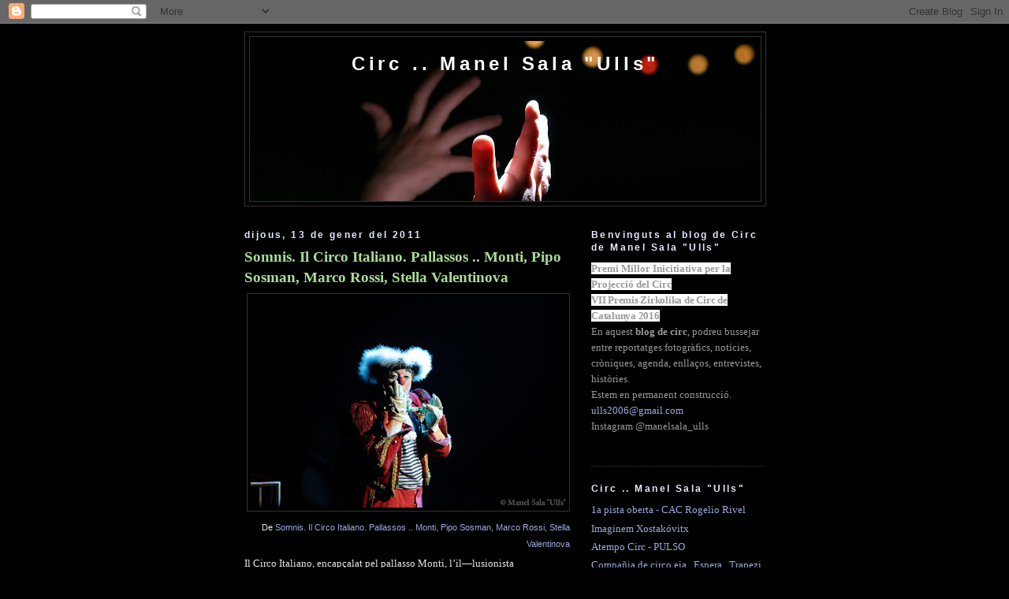

--- FILE ---
content_type: text/html; charset=UTF-8
request_url: https://circ-manelsala-ulls.blogspot.com/2011/01/somnis-il-circo-italiano-pallassos.html
body_size: 10291
content:
<!DOCTYPE html>
<html dir='ltr' xmlns='http://www.w3.org/1999/xhtml' xmlns:b='http://www.google.com/2005/gml/b' xmlns:data='http://www.google.com/2005/gml/data' xmlns:expr='http://www.google.com/2005/gml/expr'>
<head>
<link href='https://www.blogger.com/static/v1/widgets/2944754296-widget_css_bundle.css' rel='stylesheet' type='text/css'/>
<meta content='text/html; charset=UTF-8' http-equiv='Content-Type'/>
<meta content='blogger' name='generator'/>
<link href='https://circ-manelsala-ulls.blogspot.com/favicon.ico' rel='icon' type='image/x-icon'/>
<link href='http://circ-manelsala-ulls.blogspot.com/2011/01/somnis-il-circo-italiano-pallassos.html' rel='canonical'/>
<link rel="alternate" type="application/atom+xml" title="Circ .. Manel Sala &quot;Ulls&quot; - Atom" href="https://circ-manelsala-ulls.blogspot.com/feeds/posts/default" />
<link rel="alternate" type="application/rss+xml" title="Circ .. Manel Sala &quot;Ulls&quot; - RSS" href="https://circ-manelsala-ulls.blogspot.com/feeds/posts/default?alt=rss" />
<link rel="service.post" type="application/atom+xml" title="Circ .. Manel Sala &quot;Ulls&quot; - Atom" href="https://www.blogger.com/feeds/999802182137099128/posts/default" />

<link rel="alternate" type="application/atom+xml" title="Circ .. Manel Sala &quot;Ulls&quot; - Atom" href="https://circ-manelsala-ulls.blogspot.com/feeds/4292699617478531746/comments/default" />
<!--Can't find substitution for tag [blog.ieCssRetrofitLinks]-->
<link href='https://blogger.googleusercontent.com/img/b/R29vZ2xl/AVvXsEgp0JykHkIfFi5IeashfrvhlYB4RiNn5Kie6ZRNGnb9FK76GV6JujsqyZFk6WI6rrGPeCPR1kq0zfZYmIIaX85JwBRzp2QZZ4QS13SzEhKNjdQ5aocxFELFU26Le-OBIEEZxHJriMxKt6WJ/s400/IMG_2222.jpg' rel='image_src'/>
<meta content='http://circ-manelsala-ulls.blogspot.com/2011/01/somnis-il-circo-italiano-pallassos.html' property='og:url'/>
<meta content='Somnis. Il Circo Italiano. Pallassos .. Monti, Pipo Sosman, Marco Rossi, Stella Valentinova' property='og:title'/>
<meta content='  De Somnis. Il Circo Italiano. Pallassos .. Monti, Pipo Sosman, Marco Rossi, Stella Valentinova   Il Circo Italiano, encapçalat pel pallass...' property='og:description'/>
<meta content='https://blogger.googleusercontent.com/img/b/R29vZ2xl/AVvXsEgp0JykHkIfFi5IeashfrvhlYB4RiNn5Kie6ZRNGnb9FK76GV6JujsqyZFk6WI6rrGPeCPR1kq0zfZYmIIaX85JwBRzp2QZZ4QS13SzEhKNjdQ5aocxFELFU26Le-OBIEEZxHJriMxKt6WJ/w1200-h630-p-k-no-nu/IMG_2222.jpg' property='og:image'/>
<title>Circ .. Manel Sala "Ulls": Somnis. Il Circo Italiano. Pallassos .. Monti, Pipo Sosman, Marco Rossi, Stella Valentinova</title>
<style id='page-skin-1' type='text/css'><!--
/*
-----------------------------------------------
Blogger Template Style
Name:     Minima Black
Date:     26 Feb 2004
Updated by: Blogger Team
----------------------------------------------- */
/* Variable definitions
====================
<Variable name="bgcolor" description="Page Background Color"
type="color" default="#000">
<Variable name="textcolor" description="Text Color"
type="color" default="#ccc">
<Variable name="linkcolor" description="Link Color"
type="color" default="#9ad">
<Variable name="pagetitlecolor" description="Blog Title Color"
type="color" default="#ccc">
<Variable name="descriptioncolor" description="Blog Description Color"
type="color" default="#777">
<Variable name="titlecolor" description="Post Title Color"
type="color" default="#ad9">
<Variable name="bordercolor" description="Border Color"
type="color" default="#333">
<Variable name="sidebarcolor" description="Sidebar Title Color"
type="color" default="#777">
<Variable name="sidebartextcolor" description="Sidebar Text Color"
type="color" default="#999">
<Variable name="visitedlinkcolor" description="Visited Link Color"
type="color" default="#a7a">
<Variable name="bodyfont" description="Text Font"
type="font" default="normal normal 100% 'Trebuchet MS',Trebuchet,Verdana,Sans-serif">
<Variable name="headerfont" description="Sidebar Title Font"
type="font"
default="normal bold 78% 'Trebuchet MS',Trebuchet,Arial,Verdana,Sans-serif">
<Variable name="pagetitlefont" description="Blog Title Font"
type="font"
default="normal bold 200% 'Trebuchet MS',Trebuchet,Verdana,Sans-serif">
<Variable name="descriptionfont" description="Blog Description Font"
type="font"
default="normal normal 78% 'Trebuchet MS', Trebuchet, Verdana, Sans-serif">
<Variable name="postfooterfont" description="Post Footer Font"
type="font"
default="normal normal 78% 'Trebuchet MS', Trebuchet, Arial, Verdana, Sans-serif">
<Variable name="startSide" description="Start side in blog language"
type="automatic" default="left">
<Variable name="endSide" description="End side in blog language"
type="automatic" default="right">
*/
/* Use this with templates/template-twocol.html */
body {
background:#000000;
margin:0;
color:#e6e6e6;
font: x-small "Trebuchet MS", Trebuchet, Verdana, Sans-serif;
font-size/* */:/**/small;
font-size: /**/small;
text-align: center;
}
a:link {
color:#99aadd;
text-decoration:none;
}
a:visited {
color:#aa77aa;
text-decoration:none;
}
a:hover {
color:#aadd99;
text-decoration:underline;
}
a img {
border-width:0;
}
/* Header
-----------------------------------------------
*/
#header-wrapper {
width:660px;
margin:0 auto 10px;
border:1px solid #333333;
}
#header-inner {
background-position: center;
margin-left: auto;
margin-right: auto;
}
#header {
margin: 5px;
border: 1px solid #333333;
text-align: center;
color:#ffffff;
}
#header h1 {
margin:5px 5px 0;
padding:15px 20px .25em;
line-height:1.2em;
letter-spacing:.2em;
font: normal bold 178% 'Trebuchet MS',Trebuchet,Verdana,Sans-serif;
}
#header a {
color:#ffffff;
text-decoration:none;
}
#header a:hover {
color:#ffffff;
}
#header .description {
margin:0 5px 5px;
padding:0 20px 15px;
max-width:700px;
text-transform:uppercase;
letter-spacing:.2em;
line-height: 1.4em;
font: normal normal 78% 'Trebuchet MS', Trebuchet, Verdana, Sans-serif;
color: #ffffff;
}
#header img {
margin-left: auto;
margin-right: auto;
}
/* Outer-Wrapper
----------------------------------------------- */
#outer-wrapper {
width: 660px;
margin:0 auto;
padding:10px;
text-align:left;
font: normal normal 103% Georgia, Times, serif;
}
#main-wrapper {
width: 415px;
float: left;
word-wrap: break-word; /* fix for long text breaking sidebar float in IE */
overflow: hidden;     /* fix for long non-text content breaking IE sidebar float */
}
#sidebar-wrapper {
width: 220px;
float: right;
word-wrap: break-word; /* fix for long text breaking sidebar float in IE */
overflow: hidden;     /* fix for long non-text content breaking IE sidebar float */
}
/* Headings
----------------------------------------------- */
h2 {
margin:1.5em 0 .75em;
font:normal bold 90% Trebuchet, Trebuchet MS, Arial, sans-serif;
line-height: 1.4em;
letter-spacing:.2em;
color:#e4eaff;
}
/* Posts
-----------------------------------------------
*/
h2.date-header {
margin:1.5em 0 .5em;
}
.post {
margin:.5em 0 1.5em;
border-bottom:1px dotted #333333;
padding-bottom:1.5em;
}
.post h3 {
margin:.25em 0 0;
padding:0 0 4px;
font-size:140%;
font-weight:normal;
line-height:1.4em;
color:#aadd99;
}
.post h3 a, .post h3 a:visited, .post h3 strong {
display:block;
text-decoration:none;
color:#aadd99;
font-weight:bold;
}
.post h3 strong, .post h3 a:hover {
color:#e6e6e6;
}
.post-body {
margin:0 0 .75em;
line-height:1.6em;
}
.post-body blockquote {
line-height:1.3em;
}
.post-footer {
margin: .75em 0;
color:#e4eaff;
letter-spacing:.1em;
font: normal bold 88% Trebuchet, Trebuchet MS, Arial, sans-serif;
line-height: 1.4em;
}
.comment-link {
margin-left:.6em;
}
.post img {
padding:4px;
border:1px solid #333333;
}
.post blockquote {
margin:1em 20px;
}
.post blockquote p {
margin:.75em 0;
}
/* Comments
----------------------------------------------- */
#comments h4 {
margin:1em 0;
font-weight: bold;
line-height: 1.4em;
letter-spacing:.2em;
color: #e4eaff;
}
#comments-block {
margin:1em 0 1.5em;
line-height:1.6em;
}
#comments-block .comment-author {
margin:.5em 0;
}
#comments-block .comment-body {
margin:.25em 0 0;
}
#comments-block .comment-footer {
margin:-.25em 0 2em;
line-height: 1.4em;
letter-spacing:.1em;
}
#comments-block .comment-body p {
margin:0 0 .75em;
}
.deleted-comment {
font-style:italic;
color:gray;
}
.feed-links {
clear: both;
line-height: 2.5em;
}
#blog-pager-newer-link {
float: left;
}
#blog-pager-older-link {
float: right;
}
#blog-pager {
text-align: center;
}
/* Sidebar Content
----------------------------------------------- */
.sidebar {
color: #999999;
line-height: 1.5em;
}
.sidebar ul {
list-style:none;
margin:0 0 0;
padding:0 0 0;
}
.sidebar li {
margin:0;
padding-top:0;
padding-right:0;
padding-bottom:.25em;
padding-left:15px;
text-indent:-15px;
line-height:1.5em;
}
.sidebar .widget, .main .widget {
border-bottom:1px dotted #333333;
margin:0 0 1.5em;
padding:0 0 1.5em;
}
.main .Blog {
border-bottom-width: 0;
}
/* Profile
----------------------------------------------- */
.profile-img {
float: left;
margin-top: 0;
margin-right: 5px;
margin-bottom: 5px;
margin-left: 0;
padding: 4px;
border: 1px solid #333333;
}
.profile-data {
margin:0;
text-transform:uppercase;
letter-spacing:.1em;
font: normal bold 88% Trebuchet, Trebuchet MS, Arial, sans-serif;
color: #e4eaff;
font-weight: bold;
line-height: 1.6em;
}
.profile-datablock {
margin:.5em 0 .5em;
}
.profile-textblock {
margin: 0.5em 0;
line-height: 1.6em;
}
.profile-link {
font: normal bold 88% Trebuchet, Trebuchet MS, Arial, sans-serif;
letter-spacing: .1em;
}
/* Footer
----------------------------------------------- */
#footer {
width:660px;
clear:both;
margin:0 auto;
padding-top:15px;
line-height: 1.6em;
letter-spacing:.1em;
text-align: center;
}

--></style>
<meta content='kmoExN2zIawyCKOtYYFO-tW2rrsp2th9bLmVsKFMwm8' name='google-site-verification'/>
<link href='https://www.blogger.com/dyn-css/authorization.css?targetBlogID=999802182137099128&amp;zx=ceaa33ce-0b56-488c-a6fe-3c6de5c04367' media='none' onload='if(media!=&#39;all&#39;)media=&#39;all&#39;' rel='stylesheet'/><noscript><link href='https://www.blogger.com/dyn-css/authorization.css?targetBlogID=999802182137099128&amp;zx=ceaa33ce-0b56-488c-a6fe-3c6de5c04367' rel='stylesheet'/></noscript>
<meta name='google-adsense-platform-account' content='ca-host-pub-1556223355139109'/>
<meta name='google-adsense-platform-domain' content='blogspot.com'/>

</head>
<body>
<div class='navbar section' id='navbar'><div class='widget Navbar' data-version='1' id='Navbar1'><script type="text/javascript">
    function setAttributeOnload(object, attribute, val) {
      if(window.addEventListener) {
        window.addEventListener('load',
          function(){ object[attribute] = val; }, false);
      } else {
        window.attachEvent('onload', function(){ object[attribute] = val; });
      }
    }
  </script>
<div id="navbar-iframe-container"></div>
<script type="text/javascript" src="https://apis.google.com/js/platform.js"></script>
<script type="text/javascript">
      gapi.load("gapi.iframes:gapi.iframes.style.bubble", function() {
        if (gapi.iframes && gapi.iframes.getContext) {
          gapi.iframes.getContext().openChild({
              url: 'https://www.blogger.com/navbar/999802182137099128?po\x3d4292699617478531746\x26origin\x3dhttps://circ-manelsala-ulls.blogspot.com',
              where: document.getElementById("navbar-iframe-container"),
              id: "navbar-iframe"
          });
        }
      });
    </script><script type="text/javascript">
(function() {
var script = document.createElement('script');
script.type = 'text/javascript';
script.src = '//pagead2.googlesyndication.com/pagead/js/google_top_exp.js';
var head = document.getElementsByTagName('head')[0];
if (head) {
head.appendChild(script);
}})();
</script>
</div></div>
<div id='outer-wrapper'><div id='wrap2'>
<!-- skip links for text browsers -->
<span id='skiplinks' style='display:none;'>
<a href='#main'>skip to main </a> |
      <a href='#sidebar'>skip to sidebar</a>
</span>
<div id='header-wrapper'>
<div class='header section' id='header'><div class='widget Header' data-version='1' id='Header1'>
<div id='header-inner' style='background-image: url("https://blogger.googleusercontent.com/img/b/R29vZ2xl/AVvXsEhVbuuM8x-ZBE8_Md1C9XJUJiJEjwTgE_JNmRLKdLxuav1HYna-0jsBUsSzNZn3Ep-wVb6r2v8B-pOqej2xPcrzSeUCQcKurFIKtM2qISwJzmaGt3CclY3PMV_C32PIZHG-Uls196JMeCp4/s660/circ.jpg"); background-position: left; min-height: 203px; _height: 203px; background-repeat: no-repeat; '>
<div class='titlewrapper' style='background: transparent'>
<h1 class='title' style='background: transparent; border-width: 0px'>
<a href='https://circ-manelsala-ulls.blogspot.com/'>
Circ .. Manel Sala "Ulls"
</a>
</h1>
</div>
<div class='descriptionwrapper'>
<p class='description'><span>
</span></p>
</div>
</div>
</div></div>
</div>
<div id='content-wrapper'>
<div id='crosscol-wrapper' style='text-align:center'>
<div class='crosscol no-items section' id='crosscol'></div>
</div>
<div id='main-wrapper'>
<div class='main section' id='main'><div class='widget Blog' data-version='1' id='Blog1'>
<div class='blog-posts hfeed'>

          <div class="date-outer">
        
<h2 class='date-header'><span>dijous, 13 de gener del 2011</span></h2>

          <div class="date-posts">
        
<div class='post-outer'>
<div class='post hentry'>
<a name='4292699617478531746'></a>
<h3 class='post-title entry-title'>
<a href='http://ilcircoitaliano.com/'>Somnis. Il Circo Italiano. Pallassos .. Monti, Pipo Sosman, Marco Rossi, Stella Valentinova</a>
</h3>
<div class='post-header-line-1'></div>
<div class='post-body entry-content'>
<table style="width: auto;"><tbody>
<tr><td><a href="https://goo.gl/photos/Ah1jAzo8dSjsUCS17"><img height="267" src="https://blogger.googleusercontent.com/img/b/R29vZ2xl/AVvXsEgp0JykHkIfFi5IeashfrvhlYB4RiNn5Kie6ZRNGnb9FK76GV6JujsqyZFk6WI6rrGPeCPR1kq0zfZYmIIaX85JwBRzp2QZZ4QS13SzEhKNjdQ5aocxFELFU26Le-OBIEEZxHJriMxKt6WJ/s400/IMG_2222.jpg" width="400" /></a></td></tr>
<tr><td style="font-family: arial,sans-serif; font-size: 11px; text-align: right;">De <a href="//picasaweb.google.com/ulls2006/SomnisIlCircoItalianoPallassosMontiPipoSosmanMarcoRossiStellaValentinova?feat=embedwebsite">Somnis. Il Circo Italiano. Pallassos .. Monti, Pipo Sosman, Marco Rossi, Stella Valentinova</a></td></tr>
</tbody></table>
Il Circo Italiano, encapçalat pel pallasso Monti, l&#8217;il&#8212;lusionista<br />
Sergi Buka i el &#8216;carablanca&#8217; Pipo Sosman, torna a Barcelona<br />
&#183; &#8220;Somnis&#8221; suposa el debut d&#8217;una nova generació d&#8217;artistes<br />
&#183; La companyia ja va presentar a la capital catalana els seus dos darrers<br />
espectacles, &#8216;Circo di Venezia&#8217; i &#8216;Spirit of Circus&#8217;<br />
&#183; Un espectacle per a tots els públics que combina el classicisme dels grans<br />
circs europeus amb la renovació del gènere<br />
<a href="http://ilcircoitaliano.com/">ilcircoitaliano.com</a>
<div style='clear: both;'></div>
</div>
<div class='post-footer'>
<div class='post-footer-line post-footer-line-1'><span class='post-author vcard'>
Publicado por
<span class='fn'>Manel Sala &quot;Ulls&quot;</span>
</span>
<span class='post-timestamp'>
en
<a class='timestamp-link' href='https://circ-manelsala-ulls.blogspot.com/2011/01/somnis-il-circo-italiano-pallassos.html' rel='bookmark' title='permanent link'><abbr class='published' title='2011-01-13T18:08:00+01:00'>18:08</abbr></a>
</span>
<span class='post-comment-link'>
</span>
<span class='post-icons'>
<span class='item-action'>
<a href='https://www.blogger.com/email-post/999802182137099128/4292699617478531746' title='Enviar missatge per correu electrònic'>
<img alt="" class="icon-action" height="13" src="//www.blogger.com/img/icon18_email.gif" width="18">
</a>
</span>
<span class='item-control blog-admin pid-691900539'>
<a href='https://www.blogger.com/post-edit.g?blogID=999802182137099128&postID=4292699617478531746&from=pencil' title='Modificar el missatge'>
<img alt='' class='icon-action' height='18' src='https://resources.blogblog.com/img/icon18_edit_allbkg.gif' width='18'/>
</a>
</span>
</span>
</div>
<div class='post-footer-line post-footer-line-2'><span class='post-labels'>
Etiquetas:
<a href='https://circ-manelsala-ulls.blogspot.com/search/label/il%20circo%20italiano' rel='tag'>il circo italiano</a>,
<a href='https://circ-manelsala-ulls.blogspot.com/search/label/manel%20sala%20%22ulls%22' rel='tag'>manel sala &quot;ulls&quot;</a>,
<a href='https://circ-manelsala-ulls.blogspot.com/search/label/marco%20rossi' rel='tag'>marco rossi</a>,
<a href='https://circ-manelsala-ulls.blogspot.com/search/label/monti' rel='tag'>monti</a>,
<a href='https://circ-manelsala-ulls.blogspot.com/search/label/pipo%20sosman' rel='tag'>pipo sosman</a>,
<a href='https://circ-manelsala-ulls.blogspot.com/search/label/sonmis' rel='tag'>sonmis</a>,
<a href='https://circ-manelsala-ulls.blogspot.com/search/label/stella%20valentinova' rel='tag'>stella valentinova</a>
</span>
</div>
<div class='post-footer-line post-footer-line-3'></div>
</div>
</div>
<div class='comments' id='comments'>
<a name='comments'></a>
<h4>Cap comentari:</h4>
<div id='Blog1_comments-block-wrapper'>
<dl class='avatar-comment-indent' id='comments-block'>
</dl>
</div>
<p class='comment-footer'>
<a href='https://www.blogger.com/comment/fullpage/post/999802182137099128/4292699617478531746' onclick=''>Publica un comentari a l'entrada</a>
</p>
</div>
</div>

        </div></div>
      
</div>
<div class='blog-pager' id='blog-pager'>
<span id='blog-pager-newer-link'>
<a class='blog-pager-newer-link' href='https://circ-manelsala-ulls.blogspot.com/2011/01/somnis-il-circo-italiano-carlos_13.html' id='Blog1_blog-pager-newer-link' title='Entrada més recent'>Entrada més recent</a>
</span>
<span id='blog-pager-older-link'>
<a class='blog-pager-older-link' href='https://circ-manelsala-ulls.blogspot.com/2011/01/somnis-il-circo-italiano-alejandro.html' id='Blog1_blog-pager-older-link' title='Entrada més antiga'>Entrada més antiga</a>
</span>
<a class='home-link' href='https://circ-manelsala-ulls.blogspot.com/'>Inici</a>
</div>
<div class='clear'></div>
<div class='post-feeds'>
<div class='feed-links'>
Subscriure's a:
<a class='feed-link' href='https://circ-manelsala-ulls.blogspot.com/feeds/4292699617478531746/comments/default' target='_blank' type='application/atom+xml'>Comentaris del missatge (Atom)</a>
</div>
</div>
</div></div>
</div>
<div id='sidebar-wrapper'>
<div class='sidebar section' id='sidebar'><div class='widget Text' data-version='1' id='Text1'>
<h2 class='title'>Benvinguts al blog de Circ de Manel Sala "Ulls"</h2>
<div class='widget-content'>
<div style="font-weight: normal;"><span style="background-color: white;font-family:&quot;;font-size:-webkit-xxx-large;color:#1d2129;"><b>Premi Millor Inicitiativa per la Projecció del Circ</b></span></div><div><span style="background-color: white;font-family:&quot;;font-size:-webkit-xxx-large;color:#1d2129;"><span style="letter-spacing: -0.24px;font-family:&quot;;font-size:14px;"><b>VII Premis Zirkolika de Circ de Catalunya 2016</b></span></span></div><div style="font-weight: normal;"><span =""   style="font-family:&quot;;font-size:100%;">  En aquest </span><strong style="font-family: &quot;&quot;; font-size: 100%;">blog de circ</strong><span =""   style="font-family:&quot;;font-size:100%;">, podreu bussejar entre reportatges fotogràfics, notícies, cròniques, agenda, enllaços, entrevistes, històries.</span></div><span class="medium_text"  id="result_box"  style="font-size: 100%; font-style: normal; font-weight: normal;font-family:&quot;;font-size:100%;"><span title="Estamos en permanente construcción.">Estem en permanent construcció. </span></span><a  href="mailto:ulls2006@gmail.com"  style="font-size: 100%; font-style: normal; font-weight: normal;font-family:&quot;;font-size:100%;"><span class="medium_text" id="result_box"><span title="Estamos en  permanente construcción.">ulls2006@gmail.com</span></span></a><div>Instagram @manelsala_ulls<br /><div style="font-weight: normal;"><div size="3" style="font-style: normal; font-weight: normal;"><br /></div></div></div>
</div>
<div class='clear'></div>
</div>
<div class='widget Feed' data-version='1' id='Feed1'>
<h2>Circ .. Manel Sala "Ulls"</h2>
<div class='widget-content' id='Feed1_feedItemListDisplay'>
<span style='filter: alpha(25); opacity: 0.25;'>
<a href='http://feeds.feedburner.com/CircManelSalaulls'>S'està carregant...</a>
</span>
</div>
<div class='clear'></div>
</div><div class='widget BlogArchive' data-version='1' id='BlogArchive1'>
<h2>Arxiu del blog</h2>
<div class='widget-content'>
<div id='ArchiveList'>
<div id='BlogArchive1_ArchiveList'>
<ul class='hierarchy'>
<li class='archivedate collapsed'>
<a class='toggle' href='javascript:void(0)'>
<span class='zippy'>

        &#9658;&#160;
      
</span>
</a>
<a class='post-count-link' href='https://circ-manelsala-ulls.blogspot.com/2018/'>
2018
</a>
<span class='post-count' dir='ltr'>(6)</span>
<ul class='hierarchy'>
<li class='archivedate collapsed'>
<a class='toggle' href='javascript:void(0)'>
<span class='zippy'>

        &#9658;&#160;
      
</span>
</a>
<a class='post-count-link' href='https://circ-manelsala-ulls.blogspot.com/2018/10/'>
d&#8217;octubre
</a>
<span class='post-count' dir='ltr'>(1)</span>
</li>
</ul>
<ul class='hierarchy'>
<li class='archivedate collapsed'>
<a class='toggle' href='javascript:void(0)'>
<span class='zippy'>

        &#9658;&#160;
      
</span>
</a>
<a class='post-count-link' href='https://circ-manelsala-ulls.blogspot.com/2018/05/'>
de maig
</a>
<span class='post-count' dir='ltr'>(1)</span>
</li>
</ul>
<ul class='hierarchy'>
<li class='archivedate collapsed'>
<a class='toggle' href='javascript:void(0)'>
<span class='zippy'>

        &#9658;&#160;
      
</span>
</a>
<a class='post-count-link' href='https://circ-manelsala-ulls.blogspot.com/2018/03/'>
de març
</a>
<span class='post-count' dir='ltr'>(2)</span>
</li>
</ul>
<ul class='hierarchy'>
<li class='archivedate collapsed'>
<a class='toggle' href='javascript:void(0)'>
<span class='zippy'>

        &#9658;&#160;
      
</span>
</a>
<a class='post-count-link' href='https://circ-manelsala-ulls.blogspot.com/2018/02/'>
de febrer
</a>
<span class='post-count' dir='ltr'>(1)</span>
</li>
</ul>
<ul class='hierarchy'>
<li class='archivedate collapsed'>
<a class='toggle' href='javascript:void(0)'>
<span class='zippy'>

        &#9658;&#160;
      
</span>
</a>
<a class='post-count-link' href='https://circ-manelsala-ulls.blogspot.com/2018/01/'>
de gener
</a>
<span class='post-count' dir='ltr'>(1)</span>
</li>
</ul>
</li>
</ul>
<ul class='hierarchy'>
<li class='archivedate collapsed'>
<a class='toggle' href='javascript:void(0)'>
<span class='zippy'>

        &#9658;&#160;
      
</span>
</a>
<a class='post-count-link' href='https://circ-manelsala-ulls.blogspot.com/2017/'>
2017
</a>
<span class='post-count' dir='ltr'>(15)</span>
<ul class='hierarchy'>
<li class='archivedate collapsed'>
<a class='toggle' href='javascript:void(0)'>
<span class='zippy'>

        &#9658;&#160;
      
</span>
</a>
<a class='post-count-link' href='https://circ-manelsala-ulls.blogspot.com/2017/10/'>
d&#8217;octubre
</a>
<span class='post-count' dir='ltr'>(1)</span>
</li>
</ul>
<ul class='hierarchy'>
<li class='archivedate collapsed'>
<a class='toggle' href='javascript:void(0)'>
<span class='zippy'>

        &#9658;&#160;
      
</span>
</a>
<a class='post-count-link' href='https://circ-manelsala-ulls.blogspot.com/2017/07/'>
de juliol
</a>
<span class='post-count' dir='ltr'>(4)</span>
</li>
</ul>
<ul class='hierarchy'>
<li class='archivedate collapsed'>
<a class='toggle' href='javascript:void(0)'>
<span class='zippy'>

        &#9658;&#160;
      
</span>
</a>
<a class='post-count-link' href='https://circ-manelsala-ulls.blogspot.com/2017/06/'>
de juny
</a>
<span class='post-count' dir='ltr'>(4)</span>
</li>
</ul>
<ul class='hierarchy'>
<li class='archivedate collapsed'>
<a class='toggle' href='javascript:void(0)'>
<span class='zippy'>

        &#9658;&#160;
      
</span>
</a>
<a class='post-count-link' href='https://circ-manelsala-ulls.blogspot.com/2017/04/'>
d&#8217;abril
</a>
<span class='post-count' dir='ltr'>(1)</span>
</li>
</ul>
<ul class='hierarchy'>
<li class='archivedate collapsed'>
<a class='toggle' href='javascript:void(0)'>
<span class='zippy'>

        &#9658;&#160;
      
</span>
</a>
<a class='post-count-link' href='https://circ-manelsala-ulls.blogspot.com/2017/03/'>
de març
</a>
<span class='post-count' dir='ltr'>(2)</span>
</li>
</ul>
<ul class='hierarchy'>
<li class='archivedate collapsed'>
<a class='toggle' href='javascript:void(0)'>
<span class='zippy'>

        &#9658;&#160;
      
</span>
</a>
<a class='post-count-link' href='https://circ-manelsala-ulls.blogspot.com/2017/02/'>
de febrer
</a>
<span class='post-count' dir='ltr'>(2)</span>
</li>
</ul>
<ul class='hierarchy'>
<li class='archivedate collapsed'>
<a class='toggle' href='javascript:void(0)'>
<span class='zippy'>

        &#9658;&#160;
      
</span>
</a>
<a class='post-count-link' href='https://circ-manelsala-ulls.blogspot.com/2017/01/'>
de gener
</a>
<span class='post-count' dir='ltr'>(1)</span>
</li>
</ul>
</li>
</ul>
<ul class='hierarchy'>
<li class='archivedate collapsed'>
<a class='toggle' href='javascript:void(0)'>
<span class='zippy'>

        &#9658;&#160;
      
</span>
</a>
<a class='post-count-link' href='https://circ-manelsala-ulls.blogspot.com/2016/'>
2016
</a>
<span class='post-count' dir='ltr'>(8)</span>
<ul class='hierarchy'>
<li class='archivedate collapsed'>
<a class='toggle' href='javascript:void(0)'>
<span class='zippy'>

        &#9658;&#160;
      
</span>
</a>
<a class='post-count-link' href='https://circ-manelsala-ulls.blogspot.com/2016/12/'>
de desembre
</a>
<span class='post-count' dir='ltr'>(1)</span>
</li>
</ul>
<ul class='hierarchy'>
<li class='archivedate collapsed'>
<a class='toggle' href='javascript:void(0)'>
<span class='zippy'>

        &#9658;&#160;
      
</span>
</a>
<a class='post-count-link' href='https://circ-manelsala-ulls.blogspot.com/2016/11/'>
de novembre
</a>
<span class='post-count' dir='ltr'>(1)</span>
</li>
</ul>
<ul class='hierarchy'>
<li class='archivedate collapsed'>
<a class='toggle' href='javascript:void(0)'>
<span class='zippy'>

        &#9658;&#160;
      
</span>
</a>
<a class='post-count-link' href='https://circ-manelsala-ulls.blogspot.com/2016/10/'>
d&#8217;octubre
</a>
<span class='post-count' dir='ltr'>(3)</span>
</li>
</ul>
<ul class='hierarchy'>
<li class='archivedate collapsed'>
<a class='toggle' href='javascript:void(0)'>
<span class='zippy'>

        &#9658;&#160;
      
</span>
</a>
<a class='post-count-link' href='https://circ-manelsala-ulls.blogspot.com/2016/07/'>
de juliol
</a>
<span class='post-count' dir='ltr'>(2)</span>
</li>
</ul>
<ul class='hierarchy'>
<li class='archivedate collapsed'>
<a class='toggle' href='javascript:void(0)'>
<span class='zippy'>

        &#9658;&#160;
      
</span>
</a>
<a class='post-count-link' href='https://circ-manelsala-ulls.blogspot.com/2016/06/'>
de juny
</a>
<span class='post-count' dir='ltr'>(1)</span>
</li>
</ul>
</li>
</ul>
<ul class='hierarchy'>
<li class='archivedate collapsed'>
<a class='toggle' href='javascript:void(0)'>
<span class='zippy'>

        &#9658;&#160;
      
</span>
</a>
<a class='post-count-link' href='https://circ-manelsala-ulls.blogspot.com/2015/'>
2015
</a>
<span class='post-count' dir='ltr'>(10)</span>
<ul class='hierarchy'>
<li class='archivedate collapsed'>
<a class='toggle' href='javascript:void(0)'>
<span class='zippy'>

        &#9658;&#160;
      
</span>
</a>
<a class='post-count-link' href='https://circ-manelsala-ulls.blogspot.com/2015/07/'>
de juliol
</a>
<span class='post-count' dir='ltr'>(2)</span>
</li>
</ul>
<ul class='hierarchy'>
<li class='archivedate collapsed'>
<a class='toggle' href='javascript:void(0)'>
<span class='zippy'>

        &#9658;&#160;
      
</span>
</a>
<a class='post-count-link' href='https://circ-manelsala-ulls.blogspot.com/2015/06/'>
de juny
</a>
<span class='post-count' dir='ltr'>(1)</span>
</li>
</ul>
<ul class='hierarchy'>
<li class='archivedate collapsed'>
<a class='toggle' href='javascript:void(0)'>
<span class='zippy'>

        &#9658;&#160;
      
</span>
</a>
<a class='post-count-link' href='https://circ-manelsala-ulls.blogspot.com/2015/05/'>
de maig
</a>
<span class='post-count' dir='ltr'>(2)</span>
</li>
</ul>
<ul class='hierarchy'>
<li class='archivedate collapsed'>
<a class='toggle' href='javascript:void(0)'>
<span class='zippy'>

        &#9658;&#160;
      
</span>
</a>
<a class='post-count-link' href='https://circ-manelsala-ulls.blogspot.com/2015/04/'>
d&#8217;abril
</a>
<span class='post-count' dir='ltr'>(2)</span>
</li>
</ul>
<ul class='hierarchy'>
<li class='archivedate collapsed'>
<a class='toggle' href='javascript:void(0)'>
<span class='zippy'>

        &#9658;&#160;
      
</span>
</a>
<a class='post-count-link' href='https://circ-manelsala-ulls.blogspot.com/2015/03/'>
de març
</a>
<span class='post-count' dir='ltr'>(1)</span>
</li>
</ul>
<ul class='hierarchy'>
<li class='archivedate collapsed'>
<a class='toggle' href='javascript:void(0)'>
<span class='zippy'>

        &#9658;&#160;
      
</span>
</a>
<a class='post-count-link' href='https://circ-manelsala-ulls.blogspot.com/2015/02/'>
de febrer
</a>
<span class='post-count' dir='ltr'>(1)</span>
</li>
</ul>
<ul class='hierarchy'>
<li class='archivedate collapsed'>
<a class='toggle' href='javascript:void(0)'>
<span class='zippy'>

        &#9658;&#160;
      
</span>
</a>
<a class='post-count-link' href='https://circ-manelsala-ulls.blogspot.com/2015/01/'>
de gener
</a>
<span class='post-count' dir='ltr'>(1)</span>
</li>
</ul>
</li>
</ul>
<ul class='hierarchy'>
<li class='archivedate collapsed'>
<a class='toggle' href='javascript:void(0)'>
<span class='zippy'>

        &#9658;&#160;
      
</span>
</a>
<a class='post-count-link' href='https://circ-manelsala-ulls.blogspot.com/2014/'>
2014
</a>
<span class='post-count' dir='ltr'>(56)</span>
<ul class='hierarchy'>
<li class='archivedate collapsed'>
<a class='toggle' href='javascript:void(0)'>
<span class='zippy'>

        &#9658;&#160;
      
</span>
</a>
<a class='post-count-link' href='https://circ-manelsala-ulls.blogspot.com/2014/12/'>
de desembre
</a>
<span class='post-count' dir='ltr'>(3)</span>
</li>
</ul>
<ul class='hierarchy'>
<li class='archivedate collapsed'>
<a class='toggle' href='javascript:void(0)'>
<span class='zippy'>

        &#9658;&#160;
      
</span>
</a>
<a class='post-count-link' href='https://circ-manelsala-ulls.blogspot.com/2014/11/'>
de novembre
</a>
<span class='post-count' dir='ltr'>(1)</span>
</li>
</ul>
<ul class='hierarchy'>
<li class='archivedate collapsed'>
<a class='toggle' href='javascript:void(0)'>
<span class='zippy'>

        &#9658;&#160;
      
</span>
</a>
<a class='post-count-link' href='https://circ-manelsala-ulls.blogspot.com/2014/10/'>
d&#8217;octubre
</a>
<span class='post-count' dir='ltr'>(4)</span>
</li>
</ul>
<ul class='hierarchy'>
<li class='archivedate collapsed'>
<a class='toggle' href='javascript:void(0)'>
<span class='zippy'>

        &#9658;&#160;
      
</span>
</a>
<a class='post-count-link' href='https://circ-manelsala-ulls.blogspot.com/2014/09/'>
de setembre
</a>
<span class='post-count' dir='ltr'>(4)</span>
</li>
</ul>
<ul class='hierarchy'>
<li class='archivedate collapsed'>
<a class='toggle' href='javascript:void(0)'>
<span class='zippy'>

        &#9658;&#160;
      
</span>
</a>
<a class='post-count-link' href='https://circ-manelsala-ulls.blogspot.com/2014/06/'>
de juny
</a>
<span class='post-count' dir='ltr'>(10)</span>
</li>
</ul>
<ul class='hierarchy'>
<li class='archivedate collapsed'>
<a class='toggle' href='javascript:void(0)'>
<span class='zippy'>

        &#9658;&#160;
      
</span>
</a>
<a class='post-count-link' href='https://circ-manelsala-ulls.blogspot.com/2014/05/'>
de maig
</a>
<span class='post-count' dir='ltr'>(6)</span>
</li>
</ul>
<ul class='hierarchy'>
<li class='archivedate collapsed'>
<a class='toggle' href='javascript:void(0)'>
<span class='zippy'>

        &#9658;&#160;
      
</span>
</a>
<a class='post-count-link' href='https://circ-manelsala-ulls.blogspot.com/2014/04/'>
d&#8217;abril
</a>
<span class='post-count' dir='ltr'>(3)</span>
</li>
</ul>
<ul class='hierarchy'>
<li class='archivedate collapsed'>
<a class='toggle' href='javascript:void(0)'>
<span class='zippy'>

        &#9658;&#160;
      
</span>
</a>
<a class='post-count-link' href='https://circ-manelsala-ulls.blogspot.com/2014/03/'>
de març
</a>
<span class='post-count' dir='ltr'>(6)</span>
</li>
</ul>
<ul class='hierarchy'>
<li class='archivedate collapsed'>
<a class='toggle' href='javascript:void(0)'>
<span class='zippy'>

        &#9658;&#160;
      
</span>
</a>
<a class='post-count-link' href='https://circ-manelsala-ulls.blogspot.com/2014/02/'>
de febrer
</a>
<span class='post-count' dir='ltr'>(3)</span>
</li>
</ul>
<ul class='hierarchy'>
<li class='archivedate collapsed'>
<a class='toggle' href='javascript:void(0)'>
<span class='zippy'>

        &#9658;&#160;
      
</span>
</a>
<a class='post-count-link' href='https://circ-manelsala-ulls.blogspot.com/2014/01/'>
de gener
</a>
<span class='post-count' dir='ltr'>(16)</span>
</li>
</ul>
</li>
</ul>
<ul class='hierarchy'>
<li class='archivedate collapsed'>
<a class='toggle' href='javascript:void(0)'>
<span class='zippy'>

        &#9658;&#160;
      
</span>
</a>
<a class='post-count-link' href='https://circ-manelsala-ulls.blogspot.com/2013/'>
2013
</a>
<span class='post-count' dir='ltr'>(17)</span>
<ul class='hierarchy'>
<li class='archivedate collapsed'>
<a class='toggle' href='javascript:void(0)'>
<span class='zippy'>

        &#9658;&#160;
      
</span>
</a>
<a class='post-count-link' href='https://circ-manelsala-ulls.blogspot.com/2013/12/'>
de desembre
</a>
<span class='post-count' dir='ltr'>(6)</span>
</li>
</ul>
<ul class='hierarchy'>
<li class='archivedate collapsed'>
<a class='toggle' href='javascript:void(0)'>
<span class='zippy'>

        &#9658;&#160;
      
</span>
</a>
<a class='post-count-link' href='https://circ-manelsala-ulls.blogspot.com/2013/10/'>
d&#8217;octubre
</a>
<span class='post-count' dir='ltr'>(1)</span>
</li>
</ul>
<ul class='hierarchy'>
<li class='archivedate collapsed'>
<a class='toggle' href='javascript:void(0)'>
<span class='zippy'>

        &#9658;&#160;
      
</span>
</a>
<a class='post-count-link' href='https://circ-manelsala-ulls.blogspot.com/2013/08/'>
d&#8217;agost
</a>
<span class='post-count' dir='ltr'>(1)</span>
</li>
</ul>
<ul class='hierarchy'>
<li class='archivedate collapsed'>
<a class='toggle' href='javascript:void(0)'>
<span class='zippy'>

        &#9658;&#160;
      
</span>
</a>
<a class='post-count-link' href='https://circ-manelsala-ulls.blogspot.com/2013/07/'>
de juliol
</a>
<span class='post-count' dir='ltr'>(1)</span>
</li>
</ul>
<ul class='hierarchy'>
<li class='archivedate collapsed'>
<a class='toggle' href='javascript:void(0)'>
<span class='zippy'>

        &#9658;&#160;
      
</span>
</a>
<a class='post-count-link' href='https://circ-manelsala-ulls.blogspot.com/2013/06/'>
de juny
</a>
<span class='post-count' dir='ltr'>(4)</span>
</li>
</ul>
<ul class='hierarchy'>
<li class='archivedate collapsed'>
<a class='toggle' href='javascript:void(0)'>
<span class='zippy'>

        &#9658;&#160;
      
</span>
</a>
<a class='post-count-link' href='https://circ-manelsala-ulls.blogspot.com/2013/04/'>
d&#8217;abril
</a>
<span class='post-count' dir='ltr'>(2)</span>
</li>
</ul>
<ul class='hierarchy'>
<li class='archivedate collapsed'>
<a class='toggle' href='javascript:void(0)'>
<span class='zippy'>

        &#9658;&#160;
      
</span>
</a>
<a class='post-count-link' href='https://circ-manelsala-ulls.blogspot.com/2013/02/'>
de febrer
</a>
<span class='post-count' dir='ltr'>(2)</span>
</li>
</ul>
</li>
</ul>
<ul class='hierarchy'>
<li class='archivedate collapsed'>
<a class='toggle' href='javascript:void(0)'>
<span class='zippy'>

        &#9658;&#160;
      
</span>
</a>
<a class='post-count-link' href='https://circ-manelsala-ulls.blogspot.com/2012/'>
2012
</a>
<span class='post-count' dir='ltr'>(65)</span>
<ul class='hierarchy'>
<li class='archivedate collapsed'>
<a class='toggle' href='javascript:void(0)'>
<span class='zippy'>

        &#9658;&#160;
      
</span>
</a>
<a class='post-count-link' href='https://circ-manelsala-ulls.blogspot.com/2012/11/'>
de novembre
</a>
<span class='post-count' dir='ltr'>(3)</span>
</li>
</ul>
<ul class='hierarchy'>
<li class='archivedate collapsed'>
<a class='toggle' href='javascript:void(0)'>
<span class='zippy'>

        &#9658;&#160;
      
</span>
</a>
<a class='post-count-link' href='https://circ-manelsala-ulls.blogspot.com/2012/10/'>
d&#8217;octubre
</a>
<span class='post-count' dir='ltr'>(10)</span>
</li>
</ul>
<ul class='hierarchy'>
<li class='archivedate collapsed'>
<a class='toggle' href='javascript:void(0)'>
<span class='zippy'>

        &#9658;&#160;
      
</span>
</a>
<a class='post-count-link' href='https://circ-manelsala-ulls.blogspot.com/2012/09/'>
de setembre
</a>
<span class='post-count' dir='ltr'>(7)</span>
</li>
</ul>
<ul class='hierarchy'>
<li class='archivedate collapsed'>
<a class='toggle' href='javascript:void(0)'>
<span class='zippy'>

        &#9658;&#160;
      
</span>
</a>
<a class='post-count-link' href='https://circ-manelsala-ulls.blogspot.com/2012/08/'>
d&#8217;agost
</a>
<span class='post-count' dir='ltr'>(2)</span>
</li>
</ul>
<ul class='hierarchy'>
<li class='archivedate collapsed'>
<a class='toggle' href='javascript:void(0)'>
<span class='zippy'>

        &#9658;&#160;
      
</span>
</a>
<a class='post-count-link' href='https://circ-manelsala-ulls.blogspot.com/2012/07/'>
de juliol
</a>
<span class='post-count' dir='ltr'>(2)</span>
</li>
</ul>
<ul class='hierarchy'>
<li class='archivedate collapsed'>
<a class='toggle' href='javascript:void(0)'>
<span class='zippy'>

        &#9658;&#160;
      
</span>
</a>
<a class='post-count-link' href='https://circ-manelsala-ulls.blogspot.com/2012/06/'>
de juny
</a>
<span class='post-count' dir='ltr'>(14)</span>
</li>
</ul>
<ul class='hierarchy'>
<li class='archivedate collapsed'>
<a class='toggle' href='javascript:void(0)'>
<span class='zippy'>

        &#9658;&#160;
      
</span>
</a>
<a class='post-count-link' href='https://circ-manelsala-ulls.blogspot.com/2012/05/'>
de maig
</a>
<span class='post-count' dir='ltr'>(3)</span>
</li>
</ul>
<ul class='hierarchy'>
<li class='archivedate collapsed'>
<a class='toggle' href='javascript:void(0)'>
<span class='zippy'>

        &#9658;&#160;
      
</span>
</a>
<a class='post-count-link' href='https://circ-manelsala-ulls.blogspot.com/2012/04/'>
d&#8217;abril
</a>
<span class='post-count' dir='ltr'>(1)</span>
</li>
</ul>
<ul class='hierarchy'>
<li class='archivedate collapsed'>
<a class='toggle' href='javascript:void(0)'>
<span class='zippy'>

        &#9658;&#160;
      
</span>
</a>
<a class='post-count-link' href='https://circ-manelsala-ulls.blogspot.com/2012/03/'>
de març
</a>
<span class='post-count' dir='ltr'>(21)</span>
</li>
</ul>
<ul class='hierarchy'>
<li class='archivedate collapsed'>
<a class='toggle' href='javascript:void(0)'>
<span class='zippy'>

        &#9658;&#160;
      
</span>
</a>
<a class='post-count-link' href='https://circ-manelsala-ulls.blogspot.com/2012/02/'>
de febrer
</a>
<span class='post-count' dir='ltr'>(2)</span>
</li>
</ul>
</li>
</ul>
<ul class='hierarchy'>
<li class='archivedate expanded'>
<a class='toggle' href='javascript:void(0)'>
<span class='zippy toggle-open'>

        &#9660;&#160;
      
</span>
</a>
<a class='post-count-link' href='https://circ-manelsala-ulls.blogspot.com/2011/'>
2011
</a>
<span class='post-count' dir='ltr'>(73)</span>
<ul class='hierarchy'>
<li class='archivedate collapsed'>
<a class='toggle' href='javascript:void(0)'>
<span class='zippy'>

        &#9658;&#160;
      
</span>
</a>
<a class='post-count-link' href='https://circ-manelsala-ulls.blogspot.com/2011/12/'>
de desembre
</a>
<span class='post-count' dir='ltr'>(2)</span>
</li>
</ul>
<ul class='hierarchy'>
<li class='archivedate collapsed'>
<a class='toggle' href='javascript:void(0)'>
<span class='zippy'>

        &#9658;&#160;
      
</span>
</a>
<a class='post-count-link' href='https://circ-manelsala-ulls.blogspot.com/2011/11/'>
de novembre
</a>
<span class='post-count' dir='ltr'>(5)</span>
</li>
</ul>
<ul class='hierarchy'>
<li class='archivedate collapsed'>
<a class='toggle' href='javascript:void(0)'>
<span class='zippy'>

        &#9658;&#160;
      
</span>
</a>
<a class='post-count-link' href='https://circ-manelsala-ulls.blogspot.com/2011/10/'>
d&#8217;octubre
</a>
<span class='post-count' dir='ltr'>(7)</span>
</li>
</ul>
<ul class='hierarchy'>
<li class='archivedate collapsed'>
<a class='toggle' href='javascript:void(0)'>
<span class='zippy'>

        &#9658;&#160;
      
</span>
</a>
<a class='post-count-link' href='https://circ-manelsala-ulls.blogspot.com/2011/06/'>
de juny
</a>
<span class='post-count' dir='ltr'>(12)</span>
</li>
</ul>
<ul class='hierarchy'>
<li class='archivedate collapsed'>
<a class='toggle' href='javascript:void(0)'>
<span class='zippy'>

        &#9658;&#160;
      
</span>
</a>
<a class='post-count-link' href='https://circ-manelsala-ulls.blogspot.com/2011/05/'>
de maig
</a>
<span class='post-count' dir='ltr'>(5)</span>
</li>
</ul>
<ul class='hierarchy'>
<li class='archivedate collapsed'>
<a class='toggle' href='javascript:void(0)'>
<span class='zippy'>

        &#9658;&#160;
      
</span>
</a>
<a class='post-count-link' href='https://circ-manelsala-ulls.blogspot.com/2011/04/'>
d&#8217;abril
</a>
<span class='post-count' dir='ltr'>(1)</span>
</li>
</ul>
<ul class='hierarchy'>
<li class='archivedate collapsed'>
<a class='toggle' href='javascript:void(0)'>
<span class='zippy'>

        &#9658;&#160;
      
</span>
</a>
<a class='post-count-link' href='https://circ-manelsala-ulls.blogspot.com/2011/03/'>
de març
</a>
<span class='post-count' dir='ltr'>(7)</span>
</li>
</ul>
<ul class='hierarchy'>
<li class='archivedate collapsed'>
<a class='toggle' href='javascript:void(0)'>
<span class='zippy'>

        &#9658;&#160;
      
</span>
</a>
<a class='post-count-link' href='https://circ-manelsala-ulls.blogspot.com/2011/02/'>
de febrer
</a>
<span class='post-count' dir='ltr'>(13)</span>
</li>
</ul>
<ul class='hierarchy'>
<li class='archivedate expanded'>
<a class='toggle' href='javascript:void(0)'>
<span class='zippy toggle-open'>

        &#9660;&#160;
      
</span>
</a>
<a class='post-count-link' href='https://circ-manelsala-ulls.blogspot.com/2011/01/'>
de gener
</a>
<span class='post-count' dir='ltr'>(21)</span>
<ul class='posts'>
<li><a href='https://circ-manelsala-ulls.blogspot.com/2011/01/balagans-kerol-alexander-weibel-weibel.html'>Balagans, Kérol, Alexander Weibel Weibel. Premis 3...</a></li>
<li><a href='https://circ-manelsala-ulls.blogspot.com/2011/01/un-segle-de-circ-paulina-andreu-rivel_27.html'>Un segle de circ. Paulina Andreu Rivel Shumann. 26...</a></li>
<li><a href='https://circ-manelsala-ulls.blogspot.com/2011/01/cabaret-perplejo-carlo-mo-mrdi-merche.html'>Cabaret Perplejo. Carlo Mô &amp; Mr.Di, Merche 8a y Cr...</a></li>
<li><a href='https://circ-manelsala-ulls.blogspot.com/2011/01/quinterion-8-international-circus.html'>Quinterion. 8º International Circus Festival of Bu...</a></li>
<li><a href='https://circ-manelsala-ulls.blogspot.com/2011/01/roman-khapersky-8-international-circus.html'>Roman Khapersky. 8º International Circus Festival ...</a></li>
<li><a href='https://circ-manelsala-ulls.blogspot.com/2011/01/les-arts-esceniques-la-cavalcada-de.html'>Les arts escèniques a la Cavalcada de Reis</a></li>
<li><a href='https://circ-manelsala-ulls.blogspot.com/2011/01/jisas-de-netzerit-pau-riba-de-mortimers.html'>Jisàs de Netzerit. Pau Riba + De Mortimers. Teatre...</a></li>
<li><a href='https://circ-manelsala-ulls.blogspot.com/2011/01/backstage-il-circo-italiano-somnis.html'>Backstage. Il Circo Italiano. Somnis</a></li>
<li><a href='https://circ-manelsala-ulls.blogspot.com/2011/01/somnis-il-circo-italiano-kevin-rossi.html'>Somnis. Il Circo Italiano. Kevin Rossi,  Cable</a></li>
<li><a href='https://circ-manelsala-ulls.blogspot.com/2011/01/somnis-il-circo-italiano-viviana-rossi.html'>Somnis. Il Circo Italiano. Viviana Rossi. Cingles ...</a></li>
<li><a href='https://circ-manelsala-ulls.blogspot.com/2011/01/somnis-il-circo-italiano-ronny-rossi.html'>Somnis. Il Circo Italiano. Ronny Rossi, Cavalls</a></li>
<li><a href='https://circ-manelsala-ulls.blogspot.com/2011/01/somnis-il-circo-italiano-carlos_13.html'>Somnis. Il Circo Italiano. Carlos Carvallo, Trapezi</a></li>
<li><a href='https://circ-manelsala-ulls.blogspot.com/2011/01/somnis-il-circo-italiano-pallassos.html'>Somnis. Il Circo Italiano. Pallassos .. Monti, Pip...</a></li>
<li><a href='https://circ-manelsala-ulls.blogspot.com/2011/01/somnis-il-circo-italiano-alejandro.html'>Somnis. Il Circo Italiano. Alejandro Rossi, Richar...</a></li>
<li><a href='https://circ-manelsala-ulls.blogspot.com/2011/01/somnis-il-circo-italiano-monica-rossi.html'>Somnis. Il Circo Italiano. Monica Rossi - Richard ...</a></li>
<li><a href='https://circ-manelsala-ulls.blogspot.com/2011/01/somnis-il-circo-italiano-ivana-rossi.html'>Somnis. Il Circo Italiano. Ivana Rossi. Contorsion...</a></li>
<li><a href='https://circ-manelsala-ulls.blogspot.com/2011/01/somnis-il-circo-italiano-jimmy-pilch-i.html'>Somnis. Il Circo Italiano. Jimmy Pilch i Dea Rossi...</a></li>
<li><a href='https://circ-manelsala-ulls.blogspot.com/2011/01/somnis-il-circo-italiano-sergi-buka.html'>Somnis. Il Circo Italiano. Sergi Buka, Màgia, il-l...</a></li>
<li><a href='https://circ-manelsala-ulls.blogspot.com/2011/01/somnis-il-circo-italiano-familia-nova.html'>Somnis. Il Circo Italiano. Familia, nova generació...</a></li>
<li><a href='https://circ-manelsala-ulls.blogspot.com/2011/01/somnisil-circo-italiano-max-rossi.html'>Somnis.Il Circo Italiano. Max Rossi, Malabars</a></li>
<li><a href='https://circ-manelsala-ulls.blogspot.com/2011/01/somnis-il-circo-italiano-presentacio.html'>Somnis . Il Circo Italiano. Presentació</a></li>
</ul>
</li>
</ul>
</li>
</ul>
<ul class='hierarchy'>
<li class='archivedate collapsed'>
<a class='toggle' href='javascript:void(0)'>
<span class='zippy'>

        &#9658;&#160;
      
</span>
</a>
<a class='post-count-link' href='https://circ-manelsala-ulls.blogspot.com/2010/'>
2010
</a>
<span class='post-count' dir='ltr'>(174)</span>
<ul class='hierarchy'>
<li class='archivedate collapsed'>
<a class='toggle' href='javascript:void(0)'>
<span class='zippy'>

        &#9658;&#160;
      
</span>
</a>
<a class='post-count-link' href='https://circ-manelsala-ulls.blogspot.com/2010/12/'>
de desembre
</a>
<span class='post-count' dir='ltr'>(13)</span>
</li>
</ul>
<ul class='hierarchy'>
<li class='archivedate collapsed'>
<a class='toggle' href='javascript:void(0)'>
<span class='zippy'>

        &#9658;&#160;
      
</span>
</a>
<a class='post-count-link' href='https://circ-manelsala-ulls.blogspot.com/2010/11/'>
de novembre
</a>
<span class='post-count' dir='ltr'>(13)</span>
</li>
</ul>
<ul class='hierarchy'>
<li class='archivedate collapsed'>
<a class='toggle' href='javascript:void(0)'>
<span class='zippy'>

        &#9658;&#160;
      
</span>
</a>
<a class='post-count-link' href='https://circ-manelsala-ulls.blogspot.com/2010/10/'>
d&#8217;octubre
</a>
<span class='post-count' dir='ltr'>(16)</span>
</li>
</ul>
<ul class='hierarchy'>
<li class='archivedate collapsed'>
<a class='toggle' href='javascript:void(0)'>
<span class='zippy'>

        &#9658;&#160;
      
</span>
</a>
<a class='post-count-link' href='https://circ-manelsala-ulls.blogspot.com/2010/09/'>
de setembre
</a>
<span class='post-count' dir='ltr'>(11)</span>
</li>
</ul>
<ul class='hierarchy'>
<li class='archivedate collapsed'>
<a class='toggle' href='javascript:void(0)'>
<span class='zippy'>

        &#9658;&#160;
      
</span>
</a>
<a class='post-count-link' href='https://circ-manelsala-ulls.blogspot.com/2010/08/'>
d&#8217;agost
</a>
<span class='post-count' dir='ltr'>(1)</span>
</li>
</ul>
<ul class='hierarchy'>
<li class='archivedate collapsed'>
<a class='toggle' href='javascript:void(0)'>
<span class='zippy'>

        &#9658;&#160;
      
</span>
</a>
<a class='post-count-link' href='https://circ-manelsala-ulls.blogspot.com/2010/07/'>
de juliol
</a>
<span class='post-count' dir='ltr'>(2)</span>
</li>
</ul>
<ul class='hierarchy'>
<li class='archivedate collapsed'>
<a class='toggle' href='javascript:void(0)'>
<span class='zippy'>

        &#9658;&#160;
      
</span>
</a>
<a class='post-count-link' href='https://circ-manelsala-ulls.blogspot.com/2010/06/'>
de juny
</a>
<span class='post-count' dir='ltr'>(5)</span>
</li>
</ul>
<ul class='hierarchy'>
<li class='archivedate collapsed'>
<a class='toggle' href='javascript:void(0)'>
<span class='zippy'>

        &#9658;&#160;
      
</span>
</a>
<a class='post-count-link' href='https://circ-manelsala-ulls.blogspot.com/2010/05/'>
de maig
</a>
<span class='post-count' dir='ltr'>(9)</span>
</li>
</ul>
<ul class='hierarchy'>
<li class='archivedate collapsed'>
<a class='toggle' href='javascript:void(0)'>
<span class='zippy'>

        &#9658;&#160;
      
</span>
</a>
<a class='post-count-link' href='https://circ-manelsala-ulls.blogspot.com/2010/04/'>
d&#8217;abril
</a>
<span class='post-count' dir='ltr'>(11)</span>
</li>
</ul>
<ul class='hierarchy'>
<li class='archivedate collapsed'>
<a class='toggle' href='javascript:void(0)'>
<span class='zippy'>

        &#9658;&#160;
      
</span>
</a>
<a class='post-count-link' href='https://circ-manelsala-ulls.blogspot.com/2010/03/'>
de març
</a>
<span class='post-count' dir='ltr'>(18)</span>
</li>
</ul>
<ul class='hierarchy'>
<li class='archivedate collapsed'>
<a class='toggle' href='javascript:void(0)'>
<span class='zippy'>

        &#9658;&#160;
      
</span>
</a>
<a class='post-count-link' href='https://circ-manelsala-ulls.blogspot.com/2010/02/'>
de febrer
</a>
<span class='post-count' dir='ltr'>(6)</span>
</li>
</ul>
<ul class='hierarchy'>
<li class='archivedate collapsed'>
<a class='toggle' href='javascript:void(0)'>
<span class='zippy'>

        &#9658;&#160;
      
</span>
</a>
<a class='post-count-link' href='https://circ-manelsala-ulls.blogspot.com/2010/01/'>
de gener
</a>
<span class='post-count' dir='ltr'>(69)</span>
</li>
</ul>
</li>
</ul>
<ul class='hierarchy'>
<li class='archivedate collapsed'>
<a class='toggle' href='javascript:void(0)'>
<span class='zippy'>

        &#9658;&#160;
      
</span>
</a>
<a class='post-count-link' href='https://circ-manelsala-ulls.blogspot.com/2009/'>
2009
</a>
<span class='post-count' dir='ltr'>(19)</span>
<ul class='hierarchy'>
<li class='archivedate collapsed'>
<a class='toggle' href='javascript:void(0)'>
<span class='zippy'>

        &#9658;&#160;
      
</span>
</a>
<a class='post-count-link' href='https://circ-manelsala-ulls.blogspot.com/2009/12/'>
de desembre
</a>
<span class='post-count' dir='ltr'>(19)</span>
</li>
</ul>
</li>
</ul>
</div>
</div>
<div class='clear'></div>
</div>
</div><div class='widget LinkList' data-version='1' id='LinkList1'>
<div class='widget-content'>
<ul>
<li><a href='http://www.apcc.cat/'>APCC</a></li>
<li><a href='http://www.ateneu9b.net/'>Ateneu Popular 9 barris</a></li>
<li><a href='http://lameva.barcelona.cat/barcelonacultura/es'>Barcelona Cultura</a></li>
<li><a href='http://blocs.mesvilaweb.cat/Marcel/'>Bloc de Circ Marcel Barrera</a></li>
<li><a href='http://carampa.com/'>Carampa</a></li>
<li><a href='http://circcric.com/inicio/'>Circ Cric</a></li>
<li><a href='http://circusartsfoundation.org/'>Circus Arts Foundation</a></li>
<li><a href='http://www.curtcirckit.cat/'>Curtcirckit</a></li>
<li><a href='http://www.escolacircrr.com/'>Escola de Circ Rogelio Rivel</a></li>
<li><a href='http://www.lacentraldelcirc.cat/?lang=es'>La Central del Circ</a></li>
<li><a href='http://www.zirkolika.com/'>Zirkolika</a></li>
</ul>
<div class='clear'></div>
</div>
</div></div>
</div>
<!-- spacer for skins that want sidebar and main to be the same height-->
<div class='clear'>&#160;</div>
</div>
<!-- end content-wrapper -->
<div id='footer-wrapper'>
<div class='footer no-items section' id='footer'></div>
</div>
</div></div>
<!-- end outer-wrapper -->
<script type='text/javascript'>
var gaJsHost = (("https:" == document.location.protocol) ? "https://ssl." : "http://www.");
document.write(unescape("%3Cscript src='" + gaJsHost + "google-analytics.com/ga.js' type='text/javascript'%3E%3C/script%3E"));
</script>
<script type='text/javascript'>
try {
var pageTracker = _gat._getTracker("UA-114330-51");
pageTracker._trackPageview();
} catch(err) {}</script>

<script type="text/javascript" src="https://www.blogger.com/static/v1/widgets/3845888474-widgets.js"></script>
<script type='text/javascript'>
window['__wavt'] = 'AOuZoY6vWRqDCA6cLu0YKeOtgsxZlRMqQQ:1768666463170';_WidgetManager._Init('//www.blogger.com/rearrange?blogID\x3d999802182137099128','//circ-manelsala-ulls.blogspot.com/2011/01/somnis-il-circo-italiano-pallassos.html','999802182137099128');
_WidgetManager._SetDataContext([{'name': 'blog', 'data': {'blogId': '999802182137099128', 'title': 'Circ .. Manel Sala \x22Ulls\x22', 'url': 'https://circ-manelsala-ulls.blogspot.com/2011/01/somnis-il-circo-italiano-pallassos.html', 'canonicalUrl': 'http://circ-manelsala-ulls.blogspot.com/2011/01/somnis-il-circo-italiano-pallassos.html', 'homepageUrl': 'https://circ-manelsala-ulls.blogspot.com/', 'searchUrl': 'https://circ-manelsala-ulls.blogspot.com/search', 'canonicalHomepageUrl': 'http://circ-manelsala-ulls.blogspot.com/', 'blogspotFaviconUrl': 'https://circ-manelsala-ulls.blogspot.com/favicon.ico', 'bloggerUrl': 'https://www.blogger.com', 'hasCustomDomain': false, 'httpsEnabled': true, 'enabledCommentProfileImages': true, 'gPlusViewType': 'FILTERED_POSTMOD', 'adultContent': false, 'analyticsAccountNumber': '', 'encoding': 'UTF-8', 'locale': 'ca', 'localeUnderscoreDelimited': 'ca', 'languageDirection': 'ltr', 'isPrivate': false, 'isMobile': false, 'isMobileRequest': false, 'mobileClass': '', 'isPrivateBlog': false, 'isDynamicViewsAvailable': true, 'feedLinks': '\x3clink rel\x3d\x22alternate\x22 type\x3d\x22application/atom+xml\x22 title\x3d\x22Circ .. Manel Sala \x26quot;Ulls\x26quot; - Atom\x22 href\x3d\x22https://circ-manelsala-ulls.blogspot.com/feeds/posts/default\x22 /\x3e\n\x3clink rel\x3d\x22alternate\x22 type\x3d\x22application/rss+xml\x22 title\x3d\x22Circ .. Manel Sala \x26quot;Ulls\x26quot; - RSS\x22 href\x3d\x22https://circ-manelsala-ulls.blogspot.com/feeds/posts/default?alt\x3drss\x22 /\x3e\n\x3clink rel\x3d\x22service.post\x22 type\x3d\x22application/atom+xml\x22 title\x3d\x22Circ .. Manel Sala \x26quot;Ulls\x26quot; - Atom\x22 href\x3d\x22https://www.blogger.com/feeds/999802182137099128/posts/default\x22 /\x3e\n\n\x3clink rel\x3d\x22alternate\x22 type\x3d\x22application/atom+xml\x22 title\x3d\x22Circ .. Manel Sala \x26quot;Ulls\x26quot; - Atom\x22 href\x3d\x22https://circ-manelsala-ulls.blogspot.com/feeds/4292699617478531746/comments/default\x22 /\x3e\n', 'meTag': '', 'adsenseHostId': 'ca-host-pub-1556223355139109', 'adsenseHasAds': false, 'adsenseAutoAds': false, 'boqCommentIframeForm': true, 'loginRedirectParam': '', 'view': '', 'dynamicViewsCommentsSrc': '//www.blogblog.com/dynamicviews/4224c15c4e7c9321/js/comments.js', 'dynamicViewsScriptSrc': '//www.blogblog.com/dynamicviews/2dfa401275732ff9', 'plusOneApiSrc': 'https://apis.google.com/js/platform.js', 'disableGComments': true, 'interstitialAccepted': false, 'sharing': {'platforms': [{'name': 'Obt\xe9n l\x27enlla\xe7', 'key': 'link', 'shareMessage': 'Obt\xe9n l\x27enlla\xe7', 'target': ''}, {'name': 'Facebook', 'key': 'facebook', 'shareMessage': 'Comparteix a Facebook', 'target': 'facebook'}, {'name': 'BlogThis!', 'key': 'blogThis', 'shareMessage': 'BlogThis!', 'target': 'blog'}, {'name': 'X', 'key': 'twitter', 'shareMessage': 'Comparteix a X', 'target': 'twitter'}, {'name': 'Pinterest', 'key': 'pinterest', 'shareMessage': 'Comparteix a Pinterest', 'target': 'pinterest'}, {'name': 'Correu electr\xf2nic', 'key': 'email', 'shareMessage': 'Correu electr\xf2nic', 'target': 'email'}], 'disableGooglePlus': true, 'googlePlusShareButtonWidth': 0, 'googlePlusBootstrap': '\x3cscript type\x3d\x22text/javascript\x22\x3ewindow.___gcfg \x3d {\x27lang\x27: \x27ca\x27};\x3c/script\x3e'}, 'hasCustomJumpLinkMessage': false, 'jumpLinkMessage': 'M\xe9s informaci\xf3', 'pageType': 'item', 'postId': '4292699617478531746', 'postImageThumbnailUrl': 'https://blogger.googleusercontent.com/img/b/R29vZ2xl/AVvXsEgp0JykHkIfFi5IeashfrvhlYB4RiNn5Kie6ZRNGnb9FK76GV6JujsqyZFk6WI6rrGPeCPR1kq0zfZYmIIaX85JwBRzp2QZZ4QS13SzEhKNjdQ5aocxFELFU26Le-OBIEEZxHJriMxKt6WJ/s72-c/IMG_2222.jpg', 'postImageUrl': 'https://blogger.googleusercontent.com/img/b/R29vZ2xl/AVvXsEgp0JykHkIfFi5IeashfrvhlYB4RiNn5Kie6ZRNGnb9FK76GV6JujsqyZFk6WI6rrGPeCPR1kq0zfZYmIIaX85JwBRzp2QZZ4QS13SzEhKNjdQ5aocxFELFU26Le-OBIEEZxHJriMxKt6WJ/s400/IMG_2222.jpg', 'pageName': 'Somnis. Il Circo Italiano. Pallassos .. Monti, Pipo Sosman, Marco Rossi, Stella Valentinova', 'pageTitle': 'Circ .. Manel Sala \x22Ulls\x22: Somnis. Il Circo Italiano. Pallassos .. Monti, Pipo Sosman, Marco Rossi, Stella Valentinova'}}, {'name': 'features', 'data': {}}, {'name': 'messages', 'data': {'edit': 'Edita', 'linkCopiedToClipboard': 'L\x27enlla\xe7 s\x27ha copiat al porta-retalls.', 'ok': 'D\x27acord', 'postLink': 'Publica l\x27enlla\xe7'}}, {'name': 'template', 'data': {'name': 'custom', 'localizedName': 'Personalitza', 'isResponsive': false, 'isAlternateRendering': false, 'isCustom': true}}, {'name': 'view', 'data': {'classic': {'name': 'classic', 'url': '?view\x3dclassic'}, 'flipcard': {'name': 'flipcard', 'url': '?view\x3dflipcard'}, 'magazine': {'name': 'magazine', 'url': '?view\x3dmagazine'}, 'mosaic': {'name': 'mosaic', 'url': '?view\x3dmosaic'}, 'sidebar': {'name': 'sidebar', 'url': '?view\x3dsidebar'}, 'snapshot': {'name': 'snapshot', 'url': '?view\x3dsnapshot'}, 'timeslide': {'name': 'timeslide', 'url': '?view\x3dtimeslide'}, 'isMobile': false, 'title': 'Somnis. Il Circo Italiano. Pallassos .. Monti, Pipo Sosman, Marco Rossi, Stella Valentinova', 'description': '  De Somnis. Il Circo Italiano. Pallassos .. Monti, Pipo Sosman, Marco Rossi, Stella Valentinova   Il Circo Italiano, encap\xe7alat pel pallass...', 'featuredImage': 'https://blogger.googleusercontent.com/img/b/R29vZ2xl/AVvXsEgp0JykHkIfFi5IeashfrvhlYB4RiNn5Kie6ZRNGnb9FK76GV6JujsqyZFk6WI6rrGPeCPR1kq0zfZYmIIaX85JwBRzp2QZZ4QS13SzEhKNjdQ5aocxFELFU26Le-OBIEEZxHJriMxKt6WJ/s400/IMG_2222.jpg', 'url': 'https://circ-manelsala-ulls.blogspot.com/2011/01/somnis-il-circo-italiano-pallassos.html', 'type': 'item', 'isSingleItem': true, 'isMultipleItems': false, 'isError': false, 'isPage': false, 'isPost': true, 'isHomepage': false, 'isArchive': false, 'isLabelSearch': false, 'postId': 4292699617478531746}}]);
_WidgetManager._RegisterWidget('_NavbarView', new _WidgetInfo('Navbar1', 'navbar', document.getElementById('Navbar1'), {}, 'displayModeFull'));
_WidgetManager._RegisterWidget('_HeaderView', new _WidgetInfo('Header1', 'header', document.getElementById('Header1'), {}, 'displayModeFull'));
_WidgetManager._RegisterWidget('_BlogView', new _WidgetInfo('Blog1', 'main', document.getElementById('Blog1'), {'cmtInteractionsEnabled': false, 'lightboxEnabled': true, 'lightboxModuleUrl': 'https://www.blogger.com/static/v1/jsbin/162532285-lbx__ca.js', 'lightboxCssUrl': 'https://www.blogger.com/static/v1/v-css/828616780-lightbox_bundle.css'}, 'displayModeFull'));
_WidgetManager._RegisterWidget('_TextView', new _WidgetInfo('Text1', 'sidebar', document.getElementById('Text1'), {}, 'displayModeFull'));
_WidgetManager._RegisterWidget('_FeedView', new _WidgetInfo('Feed1', 'sidebar', document.getElementById('Feed1'), {'title': 'Circ .. Manel Sala \x22Ulls\x22', 'showItemDate': false, 'showItemAuthor': false, 'feedUrl': 'http://feeds.feedburner.com/CircManelSalaulls', 'numItemsShow': 5, 'loadingMsg': 'S\x27est\xe0 carregant...', 'openLinksInNewWindow': false, 'useFeedWidgetServ': 'true'}, 'displayModeFull'));
_WidgetManager._RegisterWidget('_BlogArchiveView', new _WidgetInfo('BlogArchive1', 'sidebar', document.getElementById('BlogArchive1'), {'languageDirection': 'ltr', 'loadingMessage': 'S\x27est\xe0 carregant\x26hellip;'}, 'displayModeFull'));
_WidgetManager._RegisterWidget('_LinkListView', new _WidgetInfo('LinkList1', 'sidebar', document.getElementById('LinkList1'), {}, 'displayModeFull'));
</script>
</body>
</html>

--- FILE ---
content_type: text/javascript; charset=UTF-8
request_url: https://circ-manelsala-ulls.blogspot.com/2011/01/somnis-il-circo-italiano-pallassos.html?action=getFeed&widgetId=Feed1&widgetType=Feed&responseType=js&xssi_token=AOuZoY6vWRqDCA6cLu0YKeOtgsxZlRMqQQ%3A1768666463170
body_size: 228
content:
try {
_WidgetManager._HandleControllerResult('Feed1', 'getFeed',{'status': 'ok', 'feed': {'entries': [{'title': '1a pista oberta - CAC Rogelio Rivel', 'link': 'http://circ-manelsala-ulls.blogspot.com/2018/05/1a-pista-oberta-cac-rogelio-rivel.html', 'publishedDate': '2018-05-18T01:09:00.000-07:00', 'author': 'Manel Sala \x22Ulls\x22'}, {'title': 'Imaginem Xostak\xf3vitx', 'link': 'http://circ-manelsala-ulls.blogspot.com/2018/03/imaginem-xostakovitx.html', 'publishedDate': '2018-03-09T11:25:00.000-08:00', 'author': 'Manel Sala \x22Ulls\x22'}, {'title': 'Atempo Circ - PULSO', 'link': 'http://circ-manelsala-ulls.blogspot.com/2018/02/atempo-circ-pulso_18.html', 'publishedDate': '2018-02-18T06:17:00.000-08:00', 'author': 'Manel Sala \x22Ulls\x22'}, {'title': 'Compa\xf1ia de circo eia . Espera . Trapezi Reus 2017', 'link': 'http://circ-manelsala-ulls.blogspot.com/2017/10/compania-de-circo-eia-espera-trapezi.html', 'publishedDate': '2017-10-24T03:26:00.000-07:00', 'author': 'Manel Sala \x22Ulls\x22'}, {'title': 'Circ Bover - Vincles', 'link': 'http://circ-manelsala-ulls.blogspot.com/2017/07/circ-bover-vincles.html', 'publishedDate': '2017-07-13T03:16:00.000-07:00', 'author': 'Manel Sala \x22Ulls\x22'}], 'title': 'Circ .. Manel Sala \x22Ulls\x22'}});
} catch (e) {
  if (typeof log != 'undefined') {
    log('HandleControllerResult failed: ' + e);
  }
}
